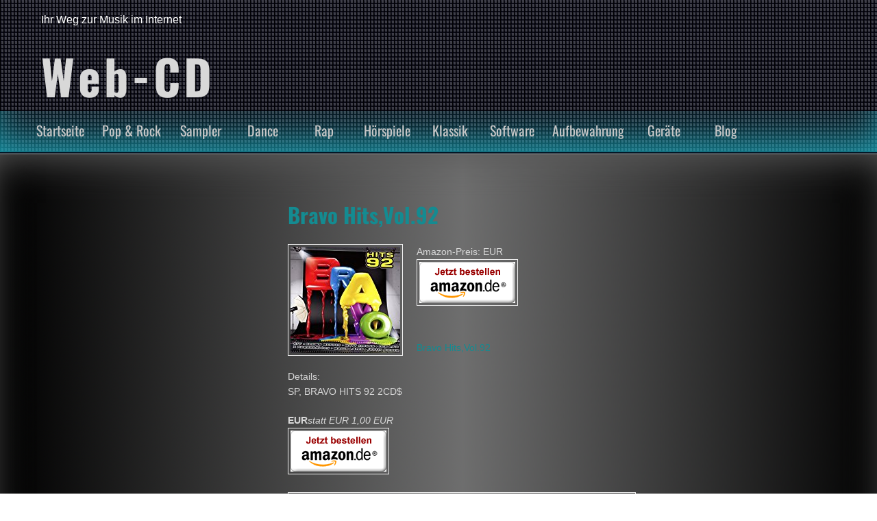

--- FILE ---
content_type: text/html; charset=UTF-8
request_url: https://www.web-cd.de/sampler/bravo-hitsvol-92/
body_size: 9214
content:
<!DOCTYPE html>
<!--[if IE 7]>
<html class="ie ie7" lang="de">
<![endif]-->
<!--[if IE 8]>
<html class="ie ie8" lang="de">
<![endif]-->
<!--[if !(IE 7) & !(IE 8)]><!-->
<html lang="de">
<!--<![endif]-->
<head>
	<meta charset="UTF-8">
	<meta name="viewport" content="width=device-width">
	<link rel="profile" href="https://gmpg.org/xfn/11">
	<link rel="pingback" href="https://www.web-cd.de/xmlrpc.php">
    <meta name='robots' content='index, follow, max-image-preview:large, max-snippet:-1, max-video-preview:-1' />

	<!-- This site is optimized with the Yoast SEO plugin v26.5 - https://yoast.com/wordpress/plugins/seo/ -->
	<title>Bravo Hits,Vol.92 - Web-CD</title>
	<link rel="canonical" href="https://www.web-cd.de/sampler/bravo-hitsvol-92/" />
	<meta property="og:locale" content="de_DE" />
	<meta property="og:type" content="article" />
	<meta property="og:title" content="Bravo Hits,Vol.92 - Web-CD" />
	<meta property="og:description" content="Amazon-Preis: EUR Bravo Hits,Vol.92 Details: SP, BRAVO HITS 92 2CD$ EURstatt EUR 1,00 EUR Meinungen:" />
	<meta property="og:url" content="https://www.web-cd.de/sampler/bravo-hitsvol-92/" />
	<meta property="og:site_name" content="Web-CD" />
	<meta property="article:published_time" content="2016-11-15T13:57:17+00:00" />
	<meta property="og:image" content="https://www.web-cd.de/wp-content/uploads/2016/11/37675_Sampler_51IkuTd7nOL._SL160_.jpg" />
	<meta name="author" content="Web-CD" />
	<meta name="twitter:card" content="summary_large_image" />
	<meta name="twitter:label1" content="Verfasst von" />
	<meta name="twitter:data1" content="Web-CD" />
	<script type="application/ld+json" class="yoast-schema-graph">{"@context":"https://schema.org","@graph":[{"@type":"WebPage","@id":"https://www.web-cd.de/sampler/bravo-hitsvol-92/","url":"https://www.web-cd.de/sampler/bravo-hitsvol-92/","name":"Bravo Hits,Vol.92 - Web-CD","isPartOf":{"@id":"https://www.web-cd.de/#website"},"primaryImageOfPage":{"@id":"https://www.web-cd.de/sampler/bravo-hitsvol-92/#primaryimage"},"image":{"@id":"https://www.web-cd.de/sampler/bravo-hitsvol-92/#primaryimage"},"thumbnailUrl":"https://www.web-cd.de/wp-content/uploads/2016/11/37675_Sampler_51IkuTd7nOL._SL160_.jpg","datePublished":"2016-11-15T13:57:17+00:00","author":{"@id":"https://www.web-cd.de/#/schema/person/eb698046c5868d79d3de452f70471833"},"breadcrumb":{"@id":"https://www.web-cd.de/sampler/bravo-hitsvol-92/#breadcrumb"},"inLanguage":"de","potentialAction":[{"@type":"ReadAction","target":["https://www.web-cd.de/sampler/bravo-hitsvol-92/"]}]},{"@type":"ImageObject","inLanguage":"de","@id":"https://www.web-cd.de/sampler/bravo-hitsvol-92/#primaryimage","url":"https://www.web-cd.de/wp-content/uploads/2016/11/37675_Sampler_51IkuTd7nOL._SL160_.jpg","contentUrl":"https://www.web-cd.de/wp-content/uploads/2016/11/37675_Sampler_51IkuTd7nOL._SL160_.jpg"},{"@type":"BreadcrumbList","@id":"https://www.web-cd.de/sampler/bravo-hitsvol-92/#breadcrumb","itemListElement":[{"@type":"ListItem","position":1,"name":"Startseite","item":"https://www.web-cd.de/"},{"@type":"ListItem","position":2,"name":"Bravo Hits,Vol.92"}]},{"@type":"WebSite","@id":"https://www.web-cd.de/#website","url":"https://www.web-cd.de/","name":"Web-CD","description":"Ihr Weg zur Musik im Internet","potentialAction":[{"@type":"SearchAction","target":{"@type":"EntryPoint","urlTemplate":"https://www.web-cd.de/?s={search_term_string}"},"query-input":{"@type":"PropertyValueSpecification","valueRequired":true,"valueName":"search_term_string"}}],"inLanguage":"de"},{"@type":"Person","@id":"https://www.web-cd.de/#/schema/person/eb698046c5868d79d3de452f70471833","name":"Web-CD","image":{"@type":"ImageObject","inLanguage":"de","@id":"https://www.web-cd.de/#/schema/person/image/","url":"https://secure.gravatar.com/avatar/d20738d5470943978460974b9c8eff6fcdcf11b9c0dce1757bc9f74f0bb2fa8b?s=96&d=mm&r=g","contentUrl":"https://secure.gravatar.com/avatar/d20738d5470943978460974b9c8eff6fcdcf11b9c0dce1757bc9f74f0bb2fa8b?s=96&d=mm&r=g","caption":"Web-CD"},"sameAs":["https://www.web-cd.de"],"url":"https://www.web-cd.de/author/andrea-francangmx-at/"}]}</script>
	<!-- / Yoast SEO plugin. -->



<link rel="alternate" type="application/rss+xml" title="Web-CD &raquo; Feed" href="https://www.web-cd.de/feed/" />
<link rel="alternate" type="application/rss+xml" title="Web-CD &raquo; Kommentar-Feed" href="https://www.web-cd.de/comments/feed/" />
<link rel="alternate" type="application/rss+xml" title="Web-CD &raquo; Bravo Hits,Vol.92-Kommentar-Feed" href="https://www.web-cd.de/sampler/bravo-hitsvol-92/feed/" />
<link rel="alternate" title="oEmbed (JSON)" type="application/json+oembed" href="https://www.web-cd.de/wp-json/oembed/1.0/embed?url=https%3A%2F%2Fwww.web-cd.de%2Fsampler%2Fbravo-hitsvol-92%2F" />
<link rel="alternate" title="oEmbed (XML)" type="text/xml+oembed" href="https://www.web-cd.de/wp-json/oembed/1.0/embed?url=https%3A%2F%2Fwww.web-cd.de%2Fsampler%2Fbravo-hitsvol-92%2F&#038;format=xml" />
<style id='wp-img-auto-sizes-contain-inline-css' type='text/css'>
img:is([sizes=auto i],[sizes^="auto," i]){contain-intrinsic-size:3000px 1500px}
/*# sourceURL=wp-img-auto-sizes-contain-inline-css */
</style>
<style id='wp-emoji-styles-inline-css' type='text/css'>

	img.wp-smiley, img.emoji {
		display: inline !important;
		border: none !important;
		box-shadow: none !important;
		height: 1em !important;
		width: 1em !important;
		margin: 0 0.07em !important;
		vertical-align: -0.1em !important;
		background: none !important;
		padding: 0 !important;
	}
/*# sourceURL=wp-emoji-styles-inline-css */
</style>
<style id='wp-block-library-inline-css' type='text/css'>
:root{--wp-block-synced-color:#7a00df;--wp-block-synced-color--rgb:122,0,223;--wp-bound-block-color:var(--wp-block-synced-color);--wp-editor-canvas-background:#ddd;--wp-admin-theme-color:#007cba;--wp-admin-theme-color--rgb:0,124,186;--wp-admin-theme-color-darker-10:#006ba1;--wp-admin-theme-color-darker-10--rgb:0,107,160.5;--wp-admin-theme-color-darker-20:#005a87;--wp-admin-theme-color-darker-20--rgb:0,90,135;--wp-admin-border-width-focus:2px}@media (min-resolution:192dpi){:root{--wp-admin-border-width-focus:1.5px}}.wp-element-button{cursor:pointer}:root .has-very-light-gray-background-color{background-color:#eee}:root .has-very-dark-gray-background-color{background-color:#313131}:root .has-very-light-gray-color{color:#eee}:root .has-very-dark-gray-color{color:#313131}:root .has-vivid-green-cyan-to-vivid-cyan-blue-gradient-background{background:linear-gradient(135deg,#00d084,#0693e3)}:root .has-purple-crush-gradient-background{background:linear-gradient(135deg,#34e2e4,#4721fb 50%,#ab1dfe)}:root .has-hazy-dawn-gradient-background{background:linear-gradient(135deg,#faaca8,#dad0ec)}:root .has-subdued-olive-gradient-background{background:linear-gradient(135deg,#fafae1,#67a671)}:root .has-atomic-cream-gradient-background{background:linear-gradient(135deg,#fdd79a,#004a59)}:root .has-nightshade-gradient-background{background:linear-gradient(135deg,#330968,#31cdcf)}:root .has-midnight-gradient-background{background:linear-gradient(135deg,#020381,#2874fc)}:root{--wp--preset--font-size--normal:16px;--wp--preset--font-size--huge:42px}.has-regular-font-size{font-size:1em}.has-larger-font-size{font-size:2.625em}.has-normal-font-size{font-size:var(--wp--preset--font-size--normal)}.has-huge-font-size{font-size:var(--wp--preset--font-size--huge)}.has-text-align-center{text-align:center}.has-text-align-left{text-align:left}.has-text-align-right{text-align:right}.has-fit-text{white-space:nowrap!important}#end-resizable-editor-section{display:none}.aligncenter{clear:both}.items-justified-left{justify-content:flex-start}.items-justified-center{justify-content:center}.items-justified-right{justify-content:flex-end}.items-justified-space-between{justify-content:space-between}.screen-reader-text{border:0;clip-path:inset(50%);height:1px;margin:-1px;overflow:hidden;padding:0;position:absolute;width:1px;word-wrap:normal!important}.screen-reader-text:focus{background-color:#ddd;clip-path:none;color:#444;display:block;font-size:1em;height:auto;left:5px;line-height:normal;padding:15px 23px 14px;text-decoration:none;top:5px;width:auto;z-index:100000}html :where(.has-border-color){border-style:solid}html :where([style*=border-top-color]){border-top-style:solid}html :where([style*=border-right-color]){border-right-style:solid}html :where([style*=border-bottom-color]){border-bottom-style:solid}html :where([style*=border-left-color]){border-left-style:solid}html :where([style*=border-width]){border-style:solid}html :where([style*=border-top-width]){border-top-style:solid}html :where([style*=border-right-width]){border-right-style:solid}html :where([style*=border-bottom-width]){border-bottom-style:solid}html :where([style*=border-left-width]){border-left-style:solid}html :where(img[class*=wp-image-]){height:auto;max-width:100%}:where(figure){margin:0 0 1em}html :where(.is-position-sticky){--wp-admin--admin-bar--position-offset:var(--wp-admin--admin-bar--height,0px)}@media screen and (max-width:600px){html :where(.is-position-sticky){--wp-admin--admin-bar--position-offset:0px}}

/*# sourceURL=wp-block-library-inline-css */
</style><style id='global-styles-inline-css' type='text/css'>
:root{--wp--preset--aspect-ratio--square: 1;--wp--preset--aspect-ratio--4-3: 4/3;--wp--preset--aspect-ratio--3-4: 3/4;--wp--preset--aspect-ratio--3-2: 3/2;--wp--preset--aspect-ratio--2-3: 2/3;--wp--preset--aspect-ratio--16-9: 16/9;--wp--preset--aspect-ratio--9-16: 9/16;--wp--preset--color--black: #000000;--wp--preset--color--cyan-bluish-gray: #abb8c3;--wp--preset--color--white: #ffffff;--wp--preset--color--pale-pink: #f78da7;--wp--preset--color--vivid-red: #cf2e2e;--wp--preset--color--luminous-vivid-orange: #ff6900;--wp--preset--color--luminous-vivid-amber: #fcb900;--wp--preset--color--light-green-cyan: #7bdcb5;--wp--preset--color--vivid-green-cyan: #00d084;--wp--preset--color--pale-cyan-blue: #8ed1fc;--wp--preset--color--vivid-cyan-blue: #0693e3;--wp--preset--color--vivid-purple: #9b51e0;--wp--preset--gradient--vivid-cyan-blue-to-vivid-purple: linear-gradient(135deg,rgb(6,147,227) 0%,rgb(155,81,224) 100%);--wp--preset--gradient--light-green-cyan-to-vivid-green-cyan: linear-gradient(135deg,rgb(122,220,180) 0%,rgb(0,208,130) 100%);--wp--preset--gradient--luminous-vivid-amber-to-luminous-vivid-orange: linear-gradient(135deg,rgb(252,185,0) 0%,rgb(255,105,0) 100%);--wp--preset--gradient--luminous-vivid-orange-to-vivid-red: linear-gradient(135deg,rgb(255,105,0) 0%,rgb(207,46,46) 100%);--wp--preset--gradient--very-light-gray-to-cyan-bluish-gray: linear-gradient(135deg,rgb(238,238,238) 0%,rgb(169,184,195) 100%);--wp--preset--gradient--cool-to-warm-spectrum: linear-gradient(135deg,rgb(74,234,220) 0%,rgb(151,120,209) 20%,rgb(207,42,186) 40%,rgb(238,44,130) 60%,rgb(251,105,98) 80%,rgb(254,248,76) 100%);--wp--preset--gradient--blush-light-purple: linear-gradient(135deg,rgb(255,206,236) 0%,rgb(152,150,240) 100%);--wp--preset--gradient--blush-bordeaux: linear-gradient(135deg,rgb(254,205,165) 0%,rgb(254,45,45) 50%,rgb(107,0,62) 100%);--wp--preset--gradient--luminous-dusk: linear-gradient(135deg,rgb(255,203,112) 0%,rgb(199,81,192) 50%,rgb(65,88,208) 100%);--wp--preset--gradient--pale-ocean: linear-gradient(135deg,rgb(255,245,203) 0%,rgb(182,227,212) 50%,rgb(51,167,181) 100%);--wp--preset--gradient--electric-grass: linear-gradient(135deg,rgb(202,248,128) 0%,rgb(113,206,126) 100%);--wp--preset--gradient--midnight: linear-gradient(135deg,rgb(2,3,129) 0%,rgb(40,116,252) 100%);--wp--preset--font-size--small: 13px;--wp--preset--font-size--medium: 20px;--wp--preset--font-size--large: 36px;--wp--preset--font-size--x-large: 42px;--wp--preset--spacing--20: 0.44rem;--wp--preset--spacing--30: 0.67rem;--wp--preset--spacing--40: 1rem;--wp--preset--spacing--50: 1.5rem;--wp--preset--spacing--60: 2.25rem;--wp--preset--spacing--70: 3.38rem;--wp--preset--spacing--80: 5.06rem;--wp--preset--shadow--natural: 6px 6px 9px rgba(0, 0, 0, 0.2);--wp--preset--shadow--deep: 12px 12px 50px rgba(0, 0, 0, 0.4);--wp--preset--shadow--sharp: 6px 6px 0px rgba(0, 0, 0, 0.2);--wp--preset--shadow--outlined: 6px 6px 0px -3px rgb(255, 255, 255), 6px 6px rgb(0, 0, 0);--wp--preset--shadow--crisp: 6px 6px 0px rgb(0, 0, 0);}:where(.is-layout-flex){gap: 0.5em;}:where(.is-layout-grid){gap: 0.5em;}body .is-layout-flex{display: flex;}.is-layout-flex{flex-wrap: wrap;align-items: center;}.is-layout-flex > :is(*, div){margin: 0;}body .is-layout-grid{display: grid;}.is-layout-grid > :is(*, div){margin: 0;}:where(.wp-block-columns.is-layout-flex){gap: 2em;}:where(.wp-block-columns.is-layout-grid){gap: 2em;}:where(.wp-block-post-template.is-layout-flex){gap: 1.25em;}:where(.wp-block-post-template.is-layout-grid){gap: 1.25em;}.has-black-color{color: var(--wp--preset--color--black) !important;}.has-cyan-bluish-gray-color{color: var(--wp--preset--color--cyan-bluish-gray) !important;}.has-white-color{color: var(--wp--preset--color--white) !important;}.has-pale-pink-color{color: var(--wp--preset--color--pale-pink) !important;}.has-vivid-red-color{color: var(--wp--preset--color--vivid-red) !important;}.has-luminous-vivid-orange-color{color: var(--wp--preset--color--luminous-vivid-orange) !important;}.has-luminous-vivid-amber-color{color: var(--wp--preset--color--luminous-vivid-amber) !important;}.has-light-green-cyan-color{color: var(--wp--preset--color--light-green-cyan) !important;}.has-vivid-green-cyan-color{color: var(--wp--preset--color--vivid-green-cyan) !important;}.has-pale-cyan-blue-color{color: var(--wp--preset--color--pale-cyan-blue) !important;}.has-vivid-cyan-blue-color{color: var(--wp--preset--color--vivid-cyan-blue) !important;}.has-vivid-purple-color{color: var(--wp--preset--color--vivid-purple) !important;}.has-black-background-color{background-color: var(--wp--preset--color--black) !important;}.has-cyan-bluish-gray-background-color{background-color: var(--wp--preset--color--cyan-bluish-gray) !important;}.has-white-background-color{background-color: var(--wp--preset--color--white) !important;}.has-pale-pink-background-color{background-color: var(--wp--preset--color--pale-pink) !important;}.has-vivid-red-background-color{background-color: var(--wp--preset--color--vivid-red) !important;}.has-luminous-vivid-orange-background-color{background-color: var(--wp--preset--color--luminous-vivid-orange) !important;}.has-luminous-vivid-amber-background-color{background-color: var(--wp--preset--color--luminous-vivid-amber) !important;}.has-light-green-cyan-background-color{background-color: var(--wp--preset--color--light-green-cyan) !important;}.has-vivid-green-cyan-background-color{background-color: var(--wp--preset--color--vivid-green-cyan) !important;}.has-pale-cyan-blue-background-color{background-color: var(--wp--preset--color--pale-cyan-blue) !important;}.has-vivid-cyan-blue-background-color{background-color: var(--wp--preset--color--vivid-cyan-blue) !important;}.has-vivid-purple-background-color{background-color: var(--wp--preset--color--vivid-purple) !important;}.has-black-border-color{border-color: var(--wp--preset--color--black) !important;}.has-cyan-bluish-gray-border-color{border-color: var(--wp--preset--color--cyan-bluish-gray) !important;}.has-white-border-color{border-color: var(--wp--preset--color--white) !important;}.has-pale-pink-border-color{border-color: var(--wp--preset--color--pale-pink) !important;}.has-vivid-red-border-color{border-color: var(--wp--preset--color--vivid-red) !important;}.has-luminous-vivid-orange-border-color{border-color: var(--wp--preset--color--luminous-vivid-orange) !important;}.has-luminous-vivid-amber-border-color{border-color: var(--wp--preset--color--luminous-vivid-amber) !important;}.has-light-green-cyan-border-color{border-color: var(--wp--preset--color--light-green-cyan) !important;}.has-vivid-green-cyan-border-color{border-color: var(--wp--preset--color--vivid-green-cyan) !important;}.has-pale-cyan-blue-border-color{border-color: var(--wp--preset--color--pale-cyan-blue) !important;}.has-vivid-cyan-blue-border-color{border-color: var(--wp--preset--color--vivid-cyan-blue) !important;}.has-vivid-purple-border-color{border-color: var(--wp--preset--color--vivid-purple) !important;}.has-vivid-cyan-blue-to-vivid-purple-gradient-background{background: var(--wp--preset--gradient--vivid-cyan-blue-to-vivid-purple) !important;}.has-light-green-cyan-to-vivid-green-cyan-gradient-background{background: var(--wp--preset--gradient--light-green-cyan-to-vivid-green-cyan) !important;}.has-luminous-vivid-amber-to-luminous-vivid-orange-gradient-background{background: var(--wp--preset--gradient--luminous-vivid-amber-to-luminous-vivid-orange) !important;}.has-luminous-vivid-orange-to-vivid-red-gradient-background{background: var(--wp--preset--gradient--luminous-vivid-orange-to-vivid-red) !important;}.has-very-light-gray-to-cyan-bluish-gray-gradient-background{background: var(--wp--preset--gradient--very-light-gray-to-cyan-bluish-gray) !important;}.has-cool-to-warm-spectrum-gradient-background{background: var(--wp--preset--gradient--cool-to-warm-spectrum) !important;}.has-blush-light-purple-gradient-background{background: var(--wp--preset--gradient--blush-light-purple) !important;}.has-blush-bordeaux-gradient-background{background: var(--wp--preset--gradient--blush-bordeaux) !important;}.has-luminous-dusk-gradient-background{background: var(--wp--preset--gradient--luminous-dusk) !important;}.has-pale-ocean-gradient-background{background: var(--wp--preset--gradient--pale-ocean) !important;}.has-electric-grass-gradient-background{background: var(--wp--preset--gradient--electric-grass) !important;}.has-midnight-gradient-background{background: var(--wp--preset--gradient--midnight) !important;}.has-small-font-size{font-size: var(--wp--preset--font-size--small) !important;}.has-medium-font-size{font-size: var(--wp--preset--font-size--medium) !important;}.has-large-font-size{font-size: var(--wp--preset--font-size--large) !important;}.has-x-large-font-size{font-size: var(--wp--preset--font-size--x-large) !important;}
/*# sourceURL=global-styles-inline-css */
</style>

<style id='classic-theme-styles-inline-css' type='text/css'>
/*! This file is auto-generated */
.wp-block-button__link{color:#fff;background-color:#32373c;border-radius:9999px;box-shadow:none;text-decoration:none;padding:calc(.667em + 2px) calc(1.333em + 2px);font-size:1.125em}.wp-block-file__button{background:#32373c;color:#fff;text-decoration:none}
/*# sourceURL=/wp-includes/css/classic-themes.min.css */
</style>
<link rel='stylesheet' id='inf-font-awesome-css' href='https://www.web-cd.de/wp-content/plugins/blog-designer-pack/assets/css/font-awesome.min.css?ver=4.0.6' type='text/css' media='all' />
<link rel='stylesheet' id='owl-carousel-css' href='https://www.web-cd.de/wp-content/plugins/blog-designer-pack/assets/css/owl.carousel.min.css?ver=4.0.6' type='text/css' media='all' />
<link rel='stylesheet' id='bdpp-public-style-css' href='https://www.web-cd.de/wp-content/plugins/blog-designer-pack/assets/css/bdpp-public.min.css?ver=4.0.6' type='text/css' media='all' />
<link rel='stylesheet' id='frontend.css-css' href='https://www.web-cd.de/wp-content/plugins/wp-posts-master/assets/css/frontend.css?ver=6.9' type='text/css' media='all' />
<link rel='stylesheet' id='seosmusic_style-css' href='https://www.web-cd.de/wp-content/themes/seos-music/style.css?ver=6.9' type='text/css' media='all' />
<link rel='stylesheet' id='font-oswald-css' href='//www.web-cd.de/wp-content/uploads/omgf/font-oswald/font-oswald.css?ver=1667395906' type='text/css' media='screen' />
<link rel='stylesheet' id='upw_theme_standard-css' href='https://www.web-cd.de/wp-content/plugins/ultimate-posts-widget/css/upw-theme-standard.min.css?ver=6.9' type='text/css' media='all' />
<script type="text/javascript" src="https://www.web-cd.de/wp-includes/js/jquery/jquery.min.js?ver=3.7.1" id="jquery-core-js"></script>
<script type="text/javascript" src="https://www.web-cd.de/wp-includes/js/jquery/jquery-migrate.min.js?ver=3.4.1" id="jquery-migrate-js"></script>
<link rel="https://api.w.org/" href="https://www.web-cd.de/wp-json/" /><link rel="alternate" title="JSON" type="application/json" href="https://www.web-cd.de/wp-json/wp/v2/posts/189" /><link rel="EditURI" type="application/rsd+xml" title="RSD" href="https://www.web-cd.de/xmlrpc.php?rsd" />
<meta name="generator" content="WordPress 6.9" />
<link rel='shortlink' href='https://www.web-cd.de/?p=189' />
		<style type="text/css">
			header, header p, header h1 {color:;}   
		</style>
    <style type="text/css">.recentcomments a{display:inline !important;padding:0 !important;margin:0 !important;}</style><style type="text/css" id="custom-background-css">
body.custom-background { background-image: url("https://www.web-cd.de/wp-content/themes/seos-music/img/music.png"); background-position: left top; background-size: auto; background-repeat: repeat; background-attachment: scroll; }
</style>
	<link rel="icon" href="https://www.web-cd.de/wp-content/uploads/2020/04/cropped-discs-1344774_1920-32x32.jpg" sizes="32x32" />
<link rel="icon" href="https://www.web-cd.de/wp-content/uploads/2020/04/cropped-discs-1344774_1920-192x192.jpg" sizes="192x192" />
<link rel="apple-touch-icon" href="https://www.web-cd.de/wp-content/uploads/2020/04/cropped-discs-1344774_1920-180x180.jpg" />
<meta name="msapplication-TileImage" content="https://www.web-cd.de/wp-content/uploads/2020/04/cropped-discs-1344774_1920-270x270.jpg" />
</head>
<body data-rsssl=1 class="wp-singular post-template-default single single-post postid-189 single-format-standard custom-background wp-embed-responsive wp-theme-seos-music">
<header>

    <div  id="header-img" style="background: url('https://www.web-cd.de/wp-content/themes/seos-music/img/header.png') repeat; height:100%;" >
	
        <div id="header" >
		
			<p class="description">Ihr Weg zur Musik im Internet</p>
			
			<a class="site-name" href="https://www.web-cd.de/"><h1>Web-CD</h1></a>
			
        </div>
		
    </div>
	
	<nav>
	
		<div class="nav-ico">
		
			<a href="#" id="menu-icon">	
			
				<span class="menu-button"> </span>
				
				<span class="menu-button"> </span>
				
				<span class="menu-button"> </span>
				
			</a>
			
			<div id="menu" class="menu-menu-1-container"><ul id="menu-menu-1" class="menu"><li id="menu-item-79" class="menu-item menu-item-type-custom menu-item-object-custom menu-item-home menu-item-79"><a href="https://www.web-cd.de/">Startseite</a></li>
<li id="menu-item-81" class="menu-item menu-item-type-taxonomy menu-item-object-category menu-item-81"><a href="https://www.web-cd.de/category/pop-rock/">Pop &#038; Rock</a></li>
<li id="menu-item-93" class="menu-item menu-item-type-taxonomy menu-item-object-category current-post-ancestor current-menu-parent current-post-parent menu-item-93"><a href="https://www.web-cd.de/category/sampler/">Sampler</a></li>
<li id="menu-item-95" class="menu-item menu-item-type-taxonomy menu-item-object-category menu-item-95"><a href="https://www.web-cd.de/category/dance/">Dance</a></li>
<li id="menu-item-96" class="menu-item menu-item-type-taxonomy menu-item-object-category menu-item-96"><a href="https://www.web-cd.de/category/rap/">Rap</a></li>
<li id="menu-item-92" class="menu-item menu-item-type-taxonomy menu-item-object-category menu-item-92"><a href="https://www.web-cd.de/category/hoerspiele/">Hörspiele</a></li>
<li id="menu-item-94" class="menu-item menu-item-type-taxonomy menu-item-object-category menu-item-94"><a href="https://www.web-cd.de/category/klassik/">Klassik</a></li>
<li id="menu-item-97" class="menu-item menu-item-type-taxonomy menu-item-object-category menu-item-97"><a href="https://www.web-cd.de/category/software/">Software</a></li>
<li id="menu-item-107" class="menu-item menu-item-type-taxonomy menu-item-object-category menu-item-107"><a href="https://www.web-cd.de/category/aufbewahrung/">Aufbewahrung</a></li>
<li id="menu-item-98" class="menu-item menu-item-type-taxonomy menu-item-object-category menu-item-has-children menu-item-98"><a href="https://www.web-cd.de/category/geraete/">Geräte</a>
<ul class="sub-menu">
	<li id="menu-item-99" class="menu-item menu-item-type-taxonomy menu-item-object-category menu-item-99"><a href="https://www.web-cd.de/category/geraete/cd-player/">CD-Player</a></li>
	<li id="menu-item-100" class="menu-item menu-item-type-taxonomy menu-item-object-category menu-item-100"><a href="https://www.web-cd.de/category/geraete/mp3-player/">MP3-Player</a></li>
</ul>
</li>
<li id="menu-item-2422" class="menu-item menu-item-type-post_type menu-item-object-page menu-item-2422"><a href="https://www.web-cd.de/blog/">Blog</a></li>
</ul></div>
		</div>
		
	</nav>
	
</header>

	<main id="main" role="main">

		<section>

			<!-- Start dynamic -->

						
			<article id="post-189" class="post-189 post type-post status-publish format-standard hentry category-sampler tag-bravo tag-hitsvol-92">
			
								
				<h1><a href="https://www.web-cd.de/sampler/bravo-hitsvol-92/">Bravo Hits,Vol.92</a></h1>
				
				<div class="content"><p><a target="_blank" rel="nofollow" href="https://www.web-cd.de/goto/https://www.amazon.de/Bravo-Hits-Vol-92-Various/dp/B018N37Y18%3FSubscriptionId%3DAKIAJHY6TJAMH7PIMM4Q%26tag%3Dweb-cd.de-21%26linkCode%3Dxm2%26camp%3D2025%26creative%3D165953%26creativeASIN%3DB018N37Y18" target="_blank" rel="nofollow"><img decoding="async" style="float:left;margin: 0 20px 10px 0;" src="https://www.web-cd.de/wp-content/uploads/2016/11/37675_Sampler_51IkuTd7nOL._SL160_.jpg" alt="Bravo Hits,Vol.92" /></a> Amazon-Preis:   EUR<br />
<a target="_blank" rel="nofollow" href="https://www.web-cd.de/goto/https://www.amazon.de/Bravo-Hits-Vol-92-Various/dp/B018N37Y18%3FSubscriptionId%3DAKIAJHY6TJAMH7PIMM4Q%26tag%3Dweb-cd.de-21%26linkCode%3Dxm2%26camp%3D2025%26creative%3D165953%26creativeASIN%3DB018N37Y18" target="_blank" rel="nofollow"><img decoding="async" src="https://www.web-cd.de/wp-content/plugins/WPRobot3/images/buynow-ger.gif" /></a><br />
<span id="more-189"></span><br />
<br /><a target="_blank" rel="nofollow" href="https://www.web-cd.de/goto/https://www.amazon.de/Bravo-Hits-Vol-92-Various/dp/B018N37Y18%3FSubscriptionId%3DAKIAJHY6TJAMH7PIMM4Q%26tag%3Dweb-cd.de-21%26linkCode%3Dxm2%26camp%3D2025%26creative%3D165953%26creativeASIN%3DB018N37Y18" target="_blank" rel="nofollow">Bravo Hits,Vol.92</a></p>
<p>Details:<br />
SP, BRAVO HITS 92 2CD$ </p>
<p><b> EUR</b><font size="-2"><i>statt EUR 1,00 EUR</font></i><br />
<a target="_blank" rel="nofollow" href="https://www.web-cd.de/goto/https://www.amazon.de/Bravo-Hits-Vol-92-Various/dp/B018N37Y18%3FSubscriptionId%3DAKIAJHY6TJAMH7PIMM4Q%26tag%3Dweb-cd.de-21%26linkCode%3Dxm2%26camp%3D2025%26creative%3D165953%26creativeASIN%3DB018N37Y18" target="_blank" rel="nofollow"><img decoding="async" src="https://www.web-cd.de/wp-content/plugins/WPRobot3/images/buynow-ger.gif" /></a></p>
<p><a target="_blank" href = "https://www.amazon.de/Bravo-Hits-Vol-92-Various/dp/B018N37Y18%3FSubscriptionId%3DAKIAJHY6TJAMH7PIMM4Q%26tag%3Dweb-cd.de-21%26linkCode%3Dxm2%26camp%3D2025%26creative%3D165953%26creativeASIN%3DB018N37Y18" target="_blank"><img decoding="async" src="https://www.web-cd.de/wp-content/uploads/2016/11/37675_Sampler_51IkuTd7nOL.jpg" alt = "Bravo Hits,Vol.92"></a></p>
<p>Meinungen:<br />
</p>
</div>
				
								<div id="respond" class="comment-respond">
		<h3 id="reply-title" class="comment-reply-title">Schreibe einen Kommentar <small><a rel="nofollow" id="cancel-comment-reply-link" href="/sampler/bravo-hitsvol-92/#respond" style="display:none;">Antwort abbrechen</a></small></h3><form action="https://www.web-cd.de/wp-comments-post.php" method="post" id="commentform" class="comment-form"><p class="comment-notes"><span id="email-notes">Deine E-Mail-Adresse wird nicht veröffentlicht.</span> <span class="required-field-message">Erforderliche Felder sind mit <span class="required">*</span> markiert</span></p><p class="comment-form-comment"><label for="comment">Kommentar <span class="required">*</span></label> <textarea autocomplete="new-password"  id="ae47ae5646"  name="ae47ae5646"   cols="45" rows="8" maxlength="65525" required="required"></textarea><textarea id="comment" aria-label="hp-comment" aria-hidden="true" name="comment" autocomplete="new-password" style="padding:0 !important;clip:rect(1px, 1px, 1px, 1px) !important;position:absolute !important;white-space:nowrap !important;height:1px !important;width:1px !important;overflow:hidden !important;" tabindex="-1"></textarea><script data-noptimize>document.getElementById("comment").setAttribute( "id", "a8c0feac35d28e8b8836fced87688a39" );document.getElementById("ae47ae5646").setAttribute( "id", "comment" );</script></p><p class="comment-form-author"><label for="author">Name <span class="required">*</span></label> <input id="author" name="author" type="text" value="" size="30" maxlength="245" autocomplete="name" required="required" /></p>
<p class="comment-form-email"><label for="email">E-Mail-Adresse <span class="required">*</span></label> <input id="email" name="email" type="text" value="" size="30" maxlength="100" aria-describedby="email-notes" autocomplete="email" required="required" /></p>
<p class="comment-form-url"><label for="url">Website</label> <input id="url" name="url" type="text" value="" size="30" maxlength="200" autocomplete="url" /></p>
<p class="form-submit"><input name="submit" type="submit" id="submit" class="submit" value="Kommentar abschicken" /> <input type='hidden' name='comment_post_ID' value='189' id='comment_post_ID' />
<input type='hidden' name='comment_parent' id='comment_parent' value='0' />
</p></form>	</div><!-- #respond -->
					
				<small> Posted by:</small> <em>Web-CD</em> <small>on</small>
				
				<em class="entry-date"> 15. November 2016</em>
				
				<p>Schlagwörter: <a href="https://www.web-cd.de/tag/bravo/" rel="tag">Bravo</a>, <a href="https://www.web-cd.de/tag/hitsvol-92/" rel="tag">HitsVol.92</a></p>
				
				<a href="https://www.web-cd.de/klassik/50-best-organ-classics/" rel="prev"><span class="meta-nav">&larr;</span> Vorheriger – </a>				
				<a href="https://www.web-cd.de/hoerspiele/03-conni-tanzt-conni-lernt-die-uhrzeit-conni-lernt-rad-fahren-conni-lernt-backen/" rel="next">Nächster <span class="meta-nav">&rarr;</span></a>				
			</article>
			
			
			<!-- End dynamic -->

		</section>

				
	</main>

<footer>

	<details class="deklaracia">

		<summary>Alle Rechte vorbehalten &copy;  Web-CD<a class="back-to-top-link" href="#"></a></summary>
				
				<p><a href="http://wordpress.org/" title="Themes von SEOS">Präsentiert von WordPress</a></p>
		
		<p><a href="http://seosthemes.com/" target="_blank">Theme von SEOS</a></p>	

	</details>
	
</footer>

<script type="speculationrules">
{"prefetch":[{"source":"document","where":{"and":[{"href_matches":"/*"},{"not":{"href_matches":["/wp-*.php","/wp-admin/*","/wp-content/uploads/*","/wp-content/*","/wp-content/plugins/*","/wp-content/themes/seos-music/*","/*\\?(.+)"]}},{"not":{"selector_matches":"a[rel~=\"nofollow\"]"}},{"not":{"selector_matches":".no-prefetch, .no-prefetch a"}}]},"eagerness":"conservative"}]}
</script>
<!-- Matomo -->
<script>
  var _paq = window._paq = window._paq || [];
  /* tracker methods like "setCustomDimension" should be called before "trackPageView" */
  _paq.push(['trackPageView']);
  _paq.push(['enableLinkTracking']);
  (function() {
    var u="https://matomo.francan.net/";
    _paq.push(['setTrackerUrl', u+'matomo.php']);
    _paq.push(['setSiteId', '99']);
    var d=document, g=d.createElement('script'), s=d.getElementsByTagName('script')[0];
    g.async=true; g.src=u+'matomo.js'; s.parentNode.insertBefore(g,s);
  })();
</script>
<!-- End Matomo Code -->
<script type="text/javascript" src="https://www.web-cd.de/wp-content/plugins/wp-posts-master/assets/js/frontend.js?ver=6.9" id="frontend.js-js"></script>
<script id="wp-emoji-settings" type="application/json">
{"baseUrl":"https://s.w.org/images/core/emoji/17.0.2/72x72/","ext":".png","svgUrl":"https://s.w.org/images/core/emoji/17.0.2/svg/","svgExt":".svg","source":{"concatemoji":"https://www.web-cd.de/wp-includes/js/wp-emoji-release.min.js?ver=6.9"}}
</script>
<script type="module">
/* <![CDATA[ */
/*! This file is auto-generated */
const a=JSON.parse(document.getElementById("wp-emoji-settings").textContent),o=(window._wpemojiSettings=a,"wpEmojiSettingsSupports"),s=["flag","emoji"];function i(e){try{var t={supportTests:e,timestamp:(new Date).valueOf()};sessionStorage.setItem(o,JSON.stringify(t))}catch(e){}}function c(e,t,n){e.clearRect(0,0,e.canvas.width,e.canvas.height),e.fillText(t,0,0);t=new Uint32Array(e.getImageData(0,0,e.canvas.width,e.canvas.height).data);e.clearRect(0,0,e.canvas.width,e.canvas.height),e.fillText(n,0,0);const a=new Uint32Array(e.getImageData(0,0,e.canvas.width,e.canvas.height).data);return t.every((e,t)=>e===a[t])}function p(e,t){e.clearRect(0,0,e.canvas.width,e.canvas.height),e.fillText(t,0,0);var n=e.getImageData(16,16,1,1);for(let e=0;e<n.data.length;e++)if(0!==n.data[e])return!1;return!0}function u(e,t,n,a){switch(t){case"flag":return n(e,"\ud83c\udff3\ufe0f\u200d\u26a7\ufe0f","\ud83c\udff3\ufe0f\u200b\u26a7\ufe0f")?!1:!n(e,"\ud83c\udde8\ud83c\uddf6","\ud83c\udde8\u200b\ud83c\uddf6")&&!n(e,"\ud83c\udff4\udb40\udc67\udb40\udc62\udb40\udc65\udb40\udc6e\udb40\udc67\udb40\udc7f","\ud83c\udff4\u200b\udb40\udc67\u200b\udb40\udc62\u200b\udb40\udc65\u200b\udb40\udc6e\u200b\udb40\udc67\u200b\udb40\udc7f");case"emoji":return!a(e,"\ud83e\u1fac8")}return!1}function f(e,t,n,a){let r;const o=(r="undefined"!=typeof WorkerGlobalScope&&self instanceof WorkerGlobalScope?new OffscreenCanvas(300,150):document.createElement("canvas")).getContext("2d",{willReadFrequently:!0}),s=(o.textBaseline="top",o.font="600 32px Arial",{});return e.forEach(e=>{s[e]=t(o,e,n,a)}),s}function r(e){var t=document.createElement("script");t.src=e,t.defer=!0,document.head.appendChild(t)}a.supports={everything:!0,everythingExceptFlag:!0},new Promise(t=>{let n=function(){try{var e=JSON.parse(sessionStorage.getItem(o));if("object"==typeof e&&"number"==typeof e.timestamp&&(new Date).valueOf()<e.timestamp+604800&&"object"==typeof e.supportTests)return e.supportTests}catch(e){}return null}();if(!n){if("undefined"!=typeof Worker&&"undefined"!=typeof OffscreenCanvas&&"undefined"!=typeof URL&&URL.createObjectURL&&"undefined"!=typeof Blob)try{var e="postMessage("+f.toString()+"("+[JSON.stringify(s),u.toString(),c.toString(),p.toString()].join(",")+"));",a=new Blob([e],{type:"text/javascript"});const r=new Worker(URL.createObjectURL(a),{name:"wpTestEmojiSupports"});return void(r.onmessage=e=>{i(n=e.data),r.terminate(),t(n)})}catch(e){}i(n=f(s,u,c,p))}t(n)}).then(e=>{for(const n in e)a.supports[n]=e[n],a.supports.everything=a.supports.everything&&a.supports[n],"flag"!==n&&(a.supports.everythingExceptFlag=a.supports.everythingExceptFlag&&a.supports[n]);var t;a.supports.everythingExceptFlag=a.supports.everythingExceptFlag&&!a.supports.flag,a.supports.everything||((t=a.source||{}).concatemoji?r(t.concatemoji):t.wpemoji&&t.twemoji&&(r(t.twemoji),r(t.wpemoji)))});
//# sourceURL=https://www.web-cd.de/wp-includes/js/wp-emoji-loader.min.js
/* ]]> */
</script>

</body>

</html>
